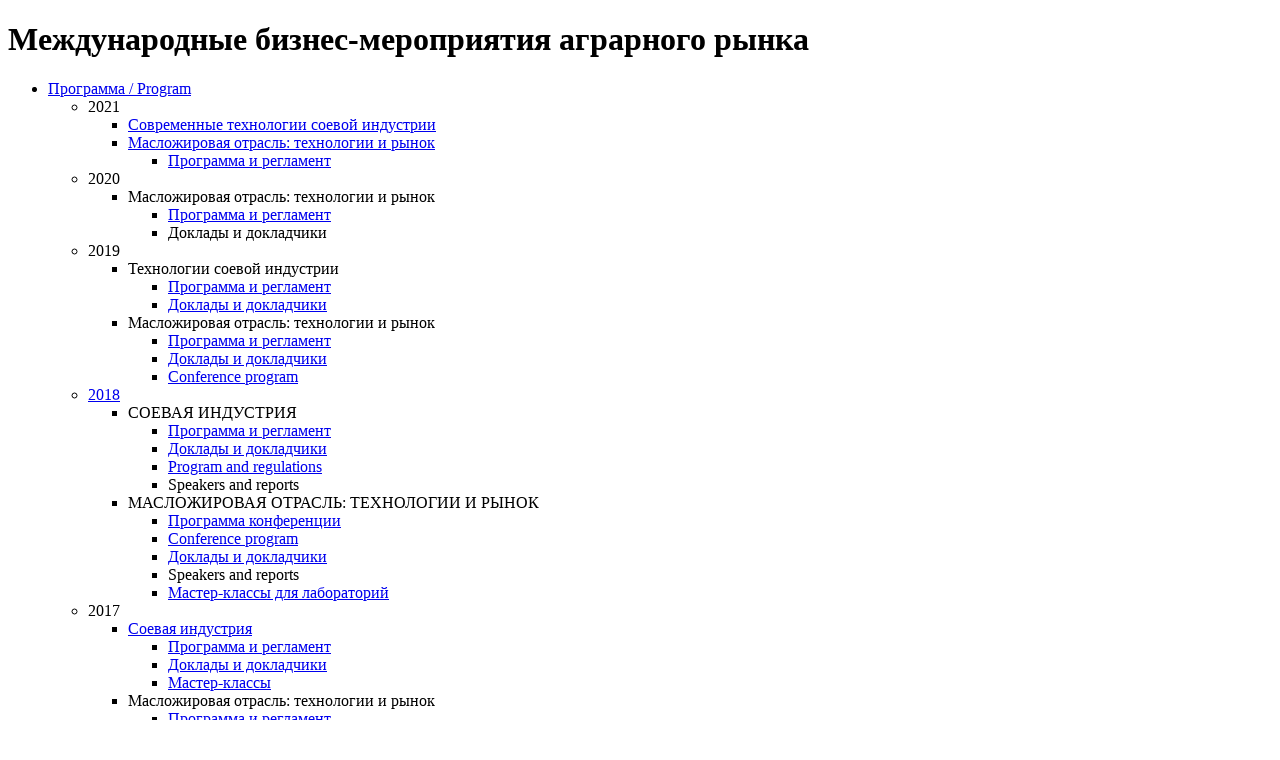

--- FILE ---
content_type: text/html; charset=utf-8
request_url: http://oilfat-forum.com/index.php?option=com_content&view=article&id=502:-1-iii-l-r&catid=22:2019
body_size: 10769
content:
<!DOCTYPE html PUBLIC "-//W3C//DTD XHTML 1.0 Transitional//EN" "http://www.w3.org/TR/xhtml1/DTD/xhtml1-transitional.dtd">
<html xmlns="http://www.w3.org/1999/xhtml" xml:lang="ru-ru" lang="ru-ru" >
 <head>
  <meta http-equiv="X-UA-Compatible" content="IE=EmulateIE7" />
  <meta http-equiv="content-type" content="text/html; charset=utf-8" />
  <meta name="robots" content="index, follow" />
  <meta name="keywords" content="Эксперт Агро,конференция, Химия, технология, жиров, Перспективы, развития, масложировой, отрасли, УкрНИИМЖ, Укролияпром" />
  <meta name="title" content="Через 1 неделю начнет работу III международная конференция «СОВРЕМЕННЫЕ ТЕХНОЛОГИИ СОЕВОЙ ИНДУСТРИИ»" />
  <meta name="description" content="Через 1 неделю начнет работу III международная конференция «СОВРЕМЕННЫЕ ТЕХНОЛОГИИ СОЕВОЙ ИНДУСТРИИ»" />
  <title>Через 1 неделю начнет работу III международная конференция «СОВРЕМЕННЫЕ ТЕХНОЛОГИИ СОЕВОЙ ИНДУСТРИИ»</title>
  <script type="text/javascript" src="/media/system/js/mootools.js"></script>
  <script type="text/javascript" src="/media/system/js/caption.js"></script>

  <link rel="stylesheet" href="/templates/system/css/system.css" type="text/css" />
  <link rel="stylesheet" href="/templates/system/css/general.css" type="text/css" />

  <link rel="stylesheet" type="text/css" href="/templates/oilfatforumfinal/css/template.css" />
  <!--[if IE 6]><link rel="stylesheet" href="/templates/oilfatforumfinal/css/template.ie6.css" type="text/css" media="screen" /><![endif]-->
  <!--[if IE 7]><link rel="stylesheet" href="/templates/oilfatforumfinal/css/template.ie7.css" type="text/css" media="screen" /><![endif]-->
  <script type="text/javascript" src="/templates/oilfatforumfinal/script.js"></script>
  <meta name='yandex-verification' content='4c3686decd3a9e24' />
 </head>
<body>
<div id="art-page-background-simple-gradient">
</div>
<div id="art-main">
<div class="art-Sheet">
    <div class="art-Sheet-tl"></div>
    <div class="art-Sheet-tr"></div>
    <div class="art-Sheet-bl"></div>
    <div class="art-Sheet-br"></div>
    <div class="art-Sheet-tc"></div>
    <div class="art-Sheet-bc"></div>
    <div class="art-Sheet-cl"></div>
    <div class="art-Sheet-cr"></div>
    <div class="art-Sheet-cc"></div>
    <div class="art-Sheet-body">
<div class="art-Header">
    <div class="art-Header-jpeg"></div>
<div class="art-Logo">
 <h1 id="name-text" class="art-Logo-name">Международные бизнес-мероприятия аграрного рынка<a href="/"></a></h1>
 <div id="slogan-text" class="art-Logo-text"></div>
</div>


</div>
<div class="art-nav">
	<div class="l"></div>
	<div class="r"></div>
<ul class="art-menu"><li class="parent item20"><a href="#"><span class="l"> </span><span class="r"> </span><span class="t">Программа / Program</span></a><ul><li class="parent item239"><a>2021</a><ul><li class="item245"><a href="/index.php?option=com_content&amp;view=article&amp;id=519&amp;Itemid=245">Современные технологии соевой индустрии</a></li><li class="parent item240"><a href="#">Масложировая отрасль: технологии и рынок</a><ul><li class="item242"><a href="/index.php?option=com_content&amp;view=article&amp;id=514&amp;Itemid=242">Программа и регламент</a></li></ul></li></ul></li><li class="parent item232"><a>2020</a><ul><li class="parent item233"><a>Масложировая отрасль: технологии и рынок</a><ul><li class="item234"><a href="/index.php?option=com_content&amp;view=article&amp;id=504&amp;Itemid=234">Программа и регламент</a></li><li class="item235"><a>Доклады и докладчики</a></li></ul></li></ul></li><li class="parent item217"><a>2019</a><ul><li class="parent item227"><a>Технологии соевой индустрии</a><ul><li class="item228"><a href="/index.php?option=com_content&amp;view=article&amp;id=495&amp;Itemid=228">Программа и регламент</a></li><li class="item229"><a href="/index.php?option=com_content&amp;view=article&amp;id=497&amp;Itemid=229">Доклады и докладчики</a></li></ul></li><li class="parent item220"><a>Масложировая отрасль: технологии и рынок</a><ul><li class="item218"><a href="/index.php?option=com_content&amp;view=article&amp;id=478&amp;Itemid=218">Программа и регламент</a></li><li class="item219"><a href="/index.php?option=com_content&amp;view=article&amp;id=483&amp;Itemid=219">Доклады и докладчики</a></li><li class="item222"><a href="/index.php?option=com_content&amp;view=article&amp;id=479&amp;Itemid=222">Conference program</a></li></ul></li></ul></li><li class="parent item197"><a href="#">2018</a><ul><li class="parent item211"><a>СОЕВАЯ ИНДУСТРИЯ</a><ul><li class="item212"><a href="/index.php?option=com_content&amp;view=article&amp;id=458&amp;Itemid=212">Программа и регламент</a></li><li class="item213"><a href="/index.php?option=com_content&amp;view=article&amp;id=470&amp;Itemid=213">Доклады и докладчики</a></li><li class="item214"><a href="/index.php?option=com_content&amp;view=article&amp;id=461&amp;Itemid=214">Program and regulations</a></li><li class="item215"><a>Speakers and reports</a></li></ul></li><li class="parent item210"><a>МАСЛОЖИРОВАЯ ОТРАСЛЬ: ТЕХНОЛОГИИ И РЫНОК</a><ul><li class="item198"><a href="/index.php?option=com_content&amp;view=article&amp;id=440&amp;Itemid=198">Программа конференции</a></li><li class="item201"><a href="/index.php?option=com_content&amp;view=article&amp;id=201&amp;Itemid=201">Conference program</a></li><li class="item199"><a href="/index.php?option=com_content&amp;view=article&amp;id=445&amp;Itemid=199">Доклады и докладчики</a></li><li class="item202"><a>Speakers and reports</a></li><li class="item205"><a href="/index.php?option=com_content&amp;view=article&amp;id=449&amp;Itemid=205">Мастер-классы для лабораторий</a></li></ul></li></ul></li><li class="parent item181"><a>2017</a><ul><li class="parent item191"><a href="/index.php?option=com_content&amp;view=article&amp;id=404&amp;Itemid=191">Соевая индустрия</a><ul><li class="item192"><a href="/index.php?option=com_content&amp;view=article&amp;id=424&amp;Itemid=192">Программа и регламент</a></li><li class="item193"><a href="/index.php?option=com_content&amp;view=article&amp;id=431&amp;Itemid=193">Доклады и докладчики</a></li><li class="item194"><a href="/index.php?option=com_content&amp;view=article&amp;id=437&amp;Itemid=194">Мастер-классы</a></li></ul></li><li class="parent item190"><a>Масложировая отрасль: технологии и рынок</a><ul><li class="item187"><a href="/index.php?option=com_content&amp;view=article&amp;id=383&amp;Itemid=187">Программа и регламент</a></li><li class="item186"><a href="/index.php?option=com_content&amp;view=article&amp;id=405&amp;Itemid=186">Доклады и докладчики</a></li></ul></li></ul></li><li class="item166"><a href="/index.php?option=com_content&amp;view=article&amp;id=402&amp;Itemid=166">2016</a></li><li class="parent item143"><a>2015</a><ul><li class="item150"><a href="/index.php?option=com_content&amp;view=article&amp;id=313&amp;Itemid=150">Программа конференции</a></li><li class="item149"><a href="/index.php?option=com_content&amp;view=article&amp;id=337&amp;Itemid=149">Докладчики конференции</a></li></ul></li><li class="item117"><a href="/index.php?option=com_content&amp;view=article&amp;id=254&amp;Itemid=117">2014</a></li><li class="item84"><a href="/index.php?option=com_content&amp;view=article&amp;id=175&amp;Itemid=84">2013</a></li><li class="item72"><a href="/index.php?option=com_content&amp;view=article&amp;id=120&amp;Itemid=72">2012</a></li><li class="item37"><a href="/index.php?option=com_content&amp;view=article&amp;id=81&amp;Itemid=37">2011</a></li><li class="item34"><a href="/index.php?option=com_content&amp;view=article&amp;id=11&amp;Itemid=34">2010</a></li><li class="item32"><a href="/index.php?option=com_content&amp;view=article&amp;id=80&amp;Itemid=32">2009</a></li></ul></li><li class="parent item2"><a href="#"><span class="l"> </span><span class="r"> </span><span class="t">Участие / Рarticipation</span></a><ul><li class="item96"><a href="/index.php?option=com_content&amp;view=article&amp;id=518&amp;Itemid=96">Условия участия</a></li><li class="item95"><a href="/index.php?option=com_content&amp;view=article&amp;id=485&amp;Itemid=95">Conditions of participation</a></li></ul></li><li class="parent item3"><a href="#"><span class="l"> </span><span class="r"> </span><span class="t">Реклама / Advertising</span></a><ul><li class="item98"><a href="/index.php?option=com_content&amp;view=article&amp;id=517&amp;Itemid=98">Рекламные возможности</a></li><li class="item97"><a href="/index.php?option=com_content&amp;view=article&amp;id=203&amp;Itemid=97">Advertising opportunities</a></li></ul></li><li class="parent item5"><a href="#"><span class="l"> </span><span class="r"> </span><span class="t">Спонсорам / Sponsorship</span></a><ul><li class="item122"><a href="/index.php?option=com_content&amp;view=article&amp;id=255&amp;Itemid=122">Спонсоры мероприятий</a></li><li class="item101"><a href="/index.php?option=com_content&amp;view=article&amp;id=15&amp;Itemid=101">Спонсорский пакет</a></li><li class="item123"><a href="/index.php?option=com_content&amp;view=article&amp;id=256&amp;Itemid=123">Sponsors activities</a></li><li class="item99"><a href="/index.php?option=com_content&amp;view=article&amp;id=204&amp;Itemid=99">Basic sponsorship packages</a></li></ul></li><li class="parent item6"><a href="#"><span class="l"> </span><span class="r"> </span><span class="t">Отель / Hotel</span></a><ul><li class="item204"><a href="/index.php?option=com_content&amp;view=article&amp;id=14&amp;Itemid=204">Бронирование отеля</a></li><li class="item203"><a href="/index.php?option=com_content&amp;view=article&amp;id=480&amp;Itemid=203">Hotel accommodation</a></li></ul></li><li class="parent item25"><a href="#"><span class="l"> </span><span class="r"> </span><span class="t">Новости</span></a><ul><li class="item246"><a href="/index.php?option=com_alphacontent&amp;view=alphacontent&amp;Itemid=246">2021</a></li><li class="item236"><a href="/index.php?option=com_alphacontent&amp;view=alphacontent&amp;Itemid=236">2020</a></li><li class="item221"><a href="/index.php?option=com_alphacontent&amp;view=alphacontent&amp;Itemid=221">2019</a></li><li class="item200"><a href="/index.php?option=com_alphacontent&amp;view=alphacontent&amp;Itemid=200">2018</a></li><li class="item182"><a href="/index.php?option=com_alphacontent&amp;view=alphacontent&amp;Itemid=182">2017</a></li><li class="item164"><a href="/index.php?option=com_alphacontent&amp;view=alphacontent&amp;Itemid=164">2016</a></li><li class="item140"><a href="/index.php?option=com_alphacontent&amp;view=alphacontent&amp;Itemid=140">2015</a></li><li class="item128"><a href="/index.php?option=com_alphacontent&amp;view=alphacontent&amp;Itemid=128">2014</a></li><li class="item83"><a href="/index.php?option=com_alphacontent&amp;view=alphacontent&amp;Itemid=83">2013</a></li><li class="item73"><a href="/index.php?option=com_alphacontent&amp;view=alphacontent&amp;Itemid=73">2012</a></li><li class="item36"><a href="/index.php?option=com_alphacontent&amp;view=alphacontent&amp;Itemid=36">2011</a></li><li class="item35"><a href="/index.php?option=com_alphacontent&amp;view=alphacontent&amp;Itemid=35">2010</a></li></ul></li></ul></div>


<div class="art-contentLayout">
<div class="art-sidebar1"><div class="art-Block">
		    <div class="art-Block-tl"></div>
		    <div class="art-Block-tr"></div>
		    <div class="art-Block-bl"></div>
		    <div class="art-Block-br"></div>
		    <div class="art-Block-tc"></div>
		    <div class="art-Block-bc"></div>
		    <div class="art-Block-cl"></div>
		    <div class="art-Block-cr"></div>
		    <div class="art-Block-cc"></div>
		    <div class="art-Block-body">
		
				<div class="art-BlockContent">
		    <div class="art-BlockContent-tl"></div>
		    <div class="art-BlockContent-tr"></div>
		    <div class="art-BlockContent-bl"></div>
		    <div class="art-BlockContent-br"></div>
		    <div class="art-BlockContent-tc"></div>
		    <div class="art-BlockContent-bc"></div>
		    <div class="art-BlockContent-cl"></div>
		    <div class="art-BlockContent-cr"></div>
		    <div class="art-BlockContent-cc"></div>
		    <div class="art-BlockContent-body">
		
		<div style="text-align: center"><span style="font-size: 11px;"><span style="font-family: Arial;">на главную страницу</span></span></div>
<div style="text-align: center"><a href="http://www.oilfat-forum.com/"><img alt="Вернуться на главную страницу" align="middle" width="60" height="53" src="http://www.oilfat-forum.com/images/stories/na_glavnuu.png" /></a></div>
<div style="text-align: center"><span style="font-family: Arial; font-size: 11px;">to the home page</span></div>
				<div class="cleared"></div>
		    </div>
		</div>
		
		
				<div class="cleared"></div>
		    </div>
		</div>
		
<div class="art-Block">
		    <div class="art-Block-tl"></div>
		    <div class="art-Block-tr"></div>
		    <div class="art-Block-bl"></div>
		    <div class="art-Block-br"></div>
		    <div class="art-Block-tc"></div>
		    <div class="art-Block-bc"></div>
		    <div class="art-Block-cl"></div>
		    <div class="art-Block-cr"></div>
		    <div class="art-Block-cc"></div>
		    <div class="art-Block-body">
		
		<div class="art-BlockHeader">
		    <div class="l"></div>
		    <div class="r"></div>
		    <div class="art-header-tag-icon">
		        <div class="t">
		ВЫСТАВКИ / EXHIBITIONS</div>
		    </div>
		</div>
				<div class="art-BlockContent">
		    <div class="art-BlockContent-tl"></div>
		    <div class="art-BlockContent-tr"></div>
		    <div class="art-BlockContent-bl"></div>
		    <div class="art-BlockContent-br"></div>
		    <div class="art-BlockContent-tc"></div>
		    <div class="art-BlockContent-bc"></div>
		    <div class="art-BlockContent-cl"></div>
		    <div class="art-BlockContent-cr"></div>
		    <div class="art-BlockContent-cc"></div>
		    <div class="art-BlockContent-body">
		
		<div style="text-align: center;"><strong>В РАМКАХ КОНФЕРЕНЦИИ</strong></div>
<div style="text-align: center;"><a href="index.php?option=com_content&amp;view=article&amp;id=426&amp;Itemid=185" target="_blank" title="Подробно о демо-зоне"><img src="images/stories/DEMO_zona_170_200.gif" border="0" style="border: 1px solid black;" /></a></div>
<div style="text-align: center;"><strong><span style="font-family: arial,helvetica,sans-serif;"><span style="font-size: x-small;">Для участников конференции посещение бесплатное</span></span></strong></div>
				<div class="cleared"></div>
		    </div>
		</div>
		
		
				<div class="cleared"></div>
		    </div>
		</div>
		
<div class="art-Block">
		    <div class="art-Block-tl"></div>
		    <div class="art-Block-tr"></div>
		    <div class="art-Block-bl"></div>
		    <div class="art-Block-br"></div>
		    <div class="art-Block-tc"></div>
		    <div class="art-Block-bc"></div>
		    <div class="art-Block-cl"></div>
		    <div class="art-Block-cr"></div>
		    <div class="art-Block-cc"></div>
		    <div class="art-Block-body">
		
		<div class="art-BlockHeader">
		    <div class="l"></div>
		    <div class="r"></div>
		    <div class="art-header-tag-icon">
		        <div class="t">
		УЧАСТНИКИ/РARTICIPANTS</div>
		    </div>
		</div>
				<div class="art-BlockContent">
		    <div class="art-BlockContent-tl"></div>
		    <div class="art-BlockContent-tr"></div>
		    <div class="art-BlockContent-bl"></div>
		    <div class="art-BlockContent-br"></div>
		    <div class="art-BlockContent-tc"></div>
		    <div class="art-BlockContent-bc"></div>
		    <div class="art-BlockContent-cl"></div>
		    <div class="art-BlockContent-cr"></div>
		    <div class="art-BlockContent-cc"></div>
		    <div class="art-BlockContent-body">
		
		<ul class="menu"><li class="parent item247"><a><span>Участники / Рarticipants 2022</span></a><ul><li class="item248"><a href="/index.php?option=com_content&amp;view=article&amp;id=522&amp;Itemid=248"><span>Современные технологии соевой индустрии /9-10 февраля/</span></a></li></ul></li><li class="parent item243"><a><span>Участники  / Рarticipants 2021</span></a><ul><li class="item244"><a href="/index.php?option=com_content&amp;view=article&amp;id=516&amp;Itemid=244"><span>Масложировая отрасль: технологии и рынок /26-27 мая/</span></a></li></ul></li><li class="parent item237"><a><span>Участники / Рarticipants 2020</span></a><ul><li class="item238"><a href="/index.php?option=com_content&amp;view=article&amp;id=513&amp;Itemid=238"><span>Масложировая отрасль: технологии и рынок</span></a></li></ul></li><li class="parent item224"><a href="#"><span>Участники / Рarticipants 2019</span></a><ul><li class="item225"><a href="/index.php?option=com_content&amp;view=article&amp;id=490&amp;Itemid=225"><span>Масложировая отрасль: технологии и рынок</span></a></li><li class="item231"><a href="/index.php?option=com_content&amp;view=article&amp;id=498&amp;Itemid=231"><span>Современные технологии соевой индустрии</span></a></li></ul></li><li class="parent item206"><a href="#"><span>Участники / Рarticipants 2018</span></a><ul><li class="item208"><a href="/index.php?option=com_content&amp;view=article&amp;id=465&amp;Itemid=208"><span>Современные технологии соевой индустрии</span></a></li><li class="item216"><a href="/index.php?option=com_content&amp;view=article&amp;id=464&amp;Itemid=216"><span>Modern technologies of the soybean industry</span></a></li><li class="item207"><a href="/index.php?option=com_content&amp;view=article&amp;id=454&amp;Itemid=207"><span>Масложировая отрасль: технологии и рынок</span></a></li></ul></li><li class="parent item188"><a href="#"><span>Участники 2017</span></a><ul><li class="item196"><a href="/index.php?option=com_content&amp;view=article&amp;id=432&amp;Itemid=196"><span>Современные технологии соевой индустрии</span></a></li><li class="item230"><a href="/index.php?option=com_content&amp;view=article&amp;id=496&amp;Itemid=230"><span>Modern technologies of soya industry</span></a></li><li class="item195"><a href="/index.php?option=com_content&amp;view=article&amp;id=415&amp;Itemid=195"><span>Масложировая отрасль: технологии и рынок</span></a></li></ul></li><li class="item175"><a href="/index.php?option=com_content&amp;view=article&amp;id=387&amp;Itemid=175"><span>Участники 2016</span></a></li><li class="item148"><a href="/index.php?option=com_content&amp;view=article&amp;id=329&amp;Itemid=148"><span>Участники 2015</span></a></li><li class="item134"><a href="/index.php?option=com_content&amp;view=article&amp;id=297&amp;Itemid=134"><span>Участники 2014</span></a></li><li class="item92"><a href="/index.php?option=com_content&amp;view=article&amp;id=197&amp;Itemid=92"><span>Участники 2013</span></a></li><li class="item75"><a href="/index.php?option=com_content&amp;view=article&amp;id=143&amp;Itemid=75"><span>Участники 2012 г.</span></a></li><li class="item63"><a href="/index.php?option=com_content&amp;view=article&amp;id=111&amp;Itemid=63"><span>Участники 2008-2011 г.г.</span></a></li></ul>
				<div class="cleared"></div>
		    </div>
		</div>
		
		
				<div class="cleared"></div>
		    </div>
		</div>
		
<div class="art-Block">
		    <div class="art-Block-tl"></div>
		    <div class="art-Block-tr"></div>
		    <div class="art-Block-bl"></div>
		    <div class="art-Block-br"></div>
		    <div class="art-Block-tc"></div>
		    <div class="art-Block-bc"></div>
		    <div class="art-Block-cl"></div>
		    <div class="art-Block-cr"></div>
		    <div class="art-Block-cc"></div>
		    <div class="art-Block-body">
		
		<div class="art-BlockHeader">
		    <div class="l"></div>
		    <div class="r"></div>
		    <div class="art-header-tag-icon">
		        <div class="t">
		ГЕОГРАФИЯ УЧАСТНИКОВ</div>
		    </div>
		</div>
				<div class="art-BlockContent">
		    <div class="art-BlockContent-tl"></div>
		    <div class="art-BlockContent-tr"></div>
		    <div class="art-BlockContent-bl"></div>
		    <div class="art-BlockContent-br"></div>
		    <div class="art-BlockContent-tc"></div>
		    <div class="art-BlockContent-bc"></div>
		    <div class="art-BlockContent-cl"></div>
		    <div class="art-BlockContent-cr"></div>
		    <div class="art-BlockContent-cc"></div>
		    <div class="art-BlockContent-body">
		
		<div style="text-align: left;"><img src="http://www.oilfat-forum.com/images/stories/uchastniki_2008_2015.jpg" width="175" height="285" align="left" alt="" /></div>
<div style="text-align: left;">&nbsp;</div>
<div style="text-align: left;"><a href="http://www.oilfat-forum.com/index.php?option=com_content&amp;view=article&amp;id=347&amp;Itemid=75" target="_blank" title="Подробная информация об участниках"><strong><span style="font-size: 11px;">Подробно об участниках&nbsp;</span></strong></a></div>
				<div class="cleared"></div>
		    </div>
		</div>
		
		
				<div class="cleared"></div>
		    </div>
		</div>
		
<div class="art-Block">
		    <div class="art-Block-tl"></div>
		    <div class="art-Block-tr"></div>
		    <div class="art-Block-bl"></div>
		    <div class="art-Block-br"></div>
		    <div class="art-Block-tc"></div>
		    <div class="art-Block-bc"></div>
		    <div class="art-Block-cl"></div>
		    <div class="art-Block-cr"></div>
		    <div class="art-Block-cc"></div>
		    <div class="art-Block-body">
		
		<div class="art-BlockHeader">
		    <div class="l"></div>
		    <div class="r"></div>
		    <div class="art-header-tag-icon">
		        <div class="t">
		МАТЕРИАЛЫ</div>
		    </div>
		</div>
				<div class="art-BlockContent">
		    <div class="art-BlockContent-tl"></div>
		    <div class="art-BlockContent-tr"></div>
		    <div class="art-BlockContent-bl"></div>
		    <div class="art-BlockContent-br"></div>
		    <div class="art-BlockContent-tc"></div>
		    <div class="art-BlockContent-bc"></div>
		    <div class="art-BlockContent-cl"></div>
		    <div class="art-BlockContent-cr"></div>
		    <div class="art-BlockContent-cc"></div>
		    <div class="art-BlockContent-body">
		
		<ul class="menu"><li class="item184"><a href="/index.php?option=com_content&amp;view=article&amp;id=403&amp;Itemid=184"><span>2016</span></a></li><li class="item153"><a href="/index.php?option=com_content&amp;view=article&amp;id=351&amp;Itemid=153"><span>2015</span></a></li><li class="item144"><a><span>2014</span></a></li><li class="item109"><a href="/index.php?option=com_content&amp;view=article&amp;id=236&amp;Itemid=109"><span>2013</span></a></li><li class="item76"><a href="/index.php?option=com_content&amp;view=article&amp;id=164&amp;Itemid=76"><span>2012</span></a></li><li class="item66"><a href="/index.php?option=com_content&amp;view=article&amp;id=117&amp;Itemid=66"><span>2011</span></a></li><li class="item58"><a href="/index.php?option=com_content&amp;view=article&amp;id=23&amp;Itemid=58"><span>2010</span></a></li><li class="item59"><a href="/index.php?option=com_content&amp;view=article&amp;id=22&amp;Itemid=59"><span>2009</span></a></li><li class="item60"><a href="/index.php?option=com_content&amp;view=article&amp;id=102&amp;Itemid=60"><span>2008</span></a></li></ul>
				<div class="cleared"></div>
		    </div>
		</div>
		
		
				<div class="cleared"></div>
		    </div>
		</div>
		
<div class="art-Block">
		    <div class="art-Block-tl"></div>
		    <div class="art-Block-tr"></div>
		    <div class="art-Block-bl"></div>
		    <div class="art-Block-br"></div>
		    <div class="art-Block-tc"></div>
		    <div class="art-Block-bc"></div>
		    <div class="art-Block-cl"></div>
		    <div class="art-Block-cr"></div>
		    <div class="art-Block-cc"></div>
		    <div class="art-Block-body">
		
		<div class="art-BlockHeader">
		    <div class="l"></div>
		    <div class="r"></div>
		    <div class="art-header-tag-icon">
		        <div class="t">
		ИТОГИ КОНФЕРЕНЦИЙ</div>
		    </div>
		</div>
				<div class="art-BlockContent">
		    <div class="art-BlockContent-tl"></div>
		    <div class="art-BlockContent-tr"></div>
		    <div class="art-BlockContent-bl"></div>
		    <div class="art-BlockContent-br"></div>
		    <div class="art-BlockContent-tc"></div>
		    <div class="art-BlockContent-bc"></div>
		    <div class="art-BlockContent-cl"></div>
		    <div class="art-BlockContent-cr"></div>
		    <div class="art-BlockContent-cc"></div>
		    <div class="art-BlockContent-body">
		
		<ul class="menu"><li class="item226"><a href="/index.php?option=com_content&amp;view=article&amp;id=494&amp;Itemid=226"><span>ХII международная конференция  «Масложировая отрасль: технологии и рынок»  /14-15 мая 2019 г., Украина, г. Киев/</span></a></li><li class="item223"><a href="/index.php?option=com_content&amp;view=article&amp;id=486&amp;Itemid=223"><span>IІ международная конференция «Современные технологии соевой индустрии» /14-15 ноября 2018 г., Украина, г. Киев/</span></a></li><li class="item209"><a href="/index.php?option=com_content&amp;view=article&amp;id=457&amp;Itemid=209"><span>I международная конференция «Современные технологии соевой индустрии» /15-16 ноября 2017 г., Украина, г. Киев/</span></a></li><li class="item183"><a href="/index.php?option=com_content&amp;view=article&amp;id=401&amp;Itemid=183"><span>IХ международная конференция «Масложировая отрасль: технологии и рынок»  /1-2 июня 2016 г., г. Киев, Украина/</span></a></li><li class="item151"><a href="/index.php?option=com_content&amp;view=article&amp;id=348&amp;Itemid=151"><span>VIII Международная конференция «Масложировая отрасль: технологии и рынок» /28-29 мая 2015 г., г. Киев, Украина/</span></a></li><li class="item108"><a href="/index.php?option=com_content&amp;view=article&amp;id=233&amp;Itemid=108"><span>VI международная конференция «ПЕРСПЕКТИВЫ РАЗВИТИЯ МАСЛОЖИРОВОЙ ОТРАСЛИ: ТЕХНОЛОГИИ И РЫНОК» /29-30 мая 2013 г., г. Алушта, АР Крым, Украина/</span></a></li><li class="item77"><a href="/index.php?option=com_content&amp;view=article&amp;id=165&amp;Itemid=77"><span>V Международная конференция «Химия и технология жиров. Перспективы развития масложировой отрасли» /23-24 мая 2012 г., г. Алушта/</span></a></li><li class="item65"><a href="/index.php?option=com_content&amp;view=article&amp;id=116&amp;Itemid=65"><span>IV Международная конференция «Химия и технология жиров. Перспективы развития масложировой отрасли» /25-26 мая 2011 г., г. Алушта/</span></a></li><li class="item31"><a href="/index.php?option=com_content&amp;view=article&amp;id=76&amp;Itemid=31"><span>III международная конференция &quot;Химия и технология жиров. Перспективы развития масложировой отрасли&quot; /2010 г./</span></a></li><li class="item19"><a href="/index.php?option=com_content&amp;view=article&amp;id=16&amp;Itemid=19"><span>II Международная конференция &quot;Химия и технология жиров. Перспективы развития масложировой отрасли&quot; /2009 г./</span></a></li><li class="item18"><a href="/index.php?option=com_content&amp;view=article&amp;id=18&amp;Itemid=18"><span>I Международная конференция &quot;Химия и технология жиров&quot; /2008 г./</span></a></li></ul>
				<div class="cleared"></div>
		    </div>
		</div>
		
		
				<div class="cleared"></div>
		    </div>
		</div>
		
<div class="art-Block">
		    <div class="art-Block-tl"></div>
		    <div class="art-Block-tr"></div>
		    <div class="art-Block-bl"></div>
		    <div class="art-Block-br"></div>
		    <div class="art-Block-tc"></div>
		    <div class="art-Block-bc"></div>
		    <div class="art-Block-cl"></div>
		    <div class="art-Block-cr"></div>
		    <div class="art-Block-cc"></div>
		    <div class="art-Block-body">
		
		<div class="art-BlockHeader">
		    <div class="l"></div>
		    <div class="r"></div>
		    <div class="art-header-tag-icon">
		        <div class="t">
		ИТОГИ СЕМИНАРОВ</div>
		    </div>
		</div>
				<div class="art-BlockContent">
		    <div class="art-BlockContent-tl"></div>
		    <div class="art-BlockContent-tr"></div>
		    <div class="art-BlockContent-bl"></div>
		    <div class="art-BlockContent-br"></div>
		    <div class="art-BlockContent-tc"></div>
		    <div class="art-BlockContent-bc"></div>
		    <div class="art-BlockContent-cl"></div>
		    <div class="art-BlockContent-cr"></div>
		    <div class="art-BlockContent-cc"></div>
		    <div class="art-BlockContent-body">
		
		<ul class="menu"><li class="parent item176"><a href="/index.php?option=com_content&amp;view=article&amp;id=396&amp;Itemid=176" target="_blank"><span>II школа-семинар «ПРАКТИЧЕСКИЕ ВОПРОСЫ РАБОТЫ ЛАБОРАТОРИЙ ПИЩЕВЫХ ПРЕДПРИЯТИЙ» /23-24 марта 2016 г., Украина, г. Харьков, Украина/</span></a><ul><li class="item177"><a href="/index.php?option=com_content&amp;view=article&amp;id=370&amp;Itemid=177"><span>программа семинара</span></a></li><li class="item178"><a href="/index.php?option=com_content&amp;view=article&amp;id=381&amp;Itemid=178"><span>список участников</span></a></li></ul></li><li class="parent item157"><a href="/index.php?option=com_content&amp;view=article&amp;id=365&amp;Itemid=157"><span>І школа-семинар «ТЕХНИЧЕСКОЕ РЕГУЛИРОВАНИЕ, МЕТОДЫ ИССЛЕДОВАНИЯ И ИСПЫТАНИЕ ПИЩЕВЫХ ПРОДУКТОВ» /25-26 ноября 2015 г., г. Киев, Украина/</span></a><ul><li class="item158"><a href="/index.php?option=com_content&amp;view=article&amp;id=362&amp;Itemid=158"><span>программа семинара</span></a></li><li class="item159"><a href="/index.php?option=com_content&amp;view=article&amp;id=361&amp;Itemid=159"><span>список участников</span></a></li></ul></li><li class="parent item145"><a href="/index.php?option=com_content&amp;view=article&amp;id=324&amp;Itemid=145"><span>Научно-практический семинар «Новые направления в технологиях масложирового производства» /25-26 февраля 2015 г. в г. Харьков, Украина/</span></a><ul><li class="item146"><a href="/index.php?option=com_content&amp;view=article&amp;id=303&amp;Itemid=146"><span>программа семинара</span></a></li><li class="item147"><a href="/index.php?option=com_content&amp;view=article&amp;id=309&amp;Itemid=147"><span>список участников</span></a></li></ul></li><li class="parent item129"><a href="/index.php?option=com_content&amp;view=article&amp;id=274&amp;Itemid=129"><span>Международная школа-семинар «Повышение маржи переработки масличных культур /26-27 февраля 2014 г., Украина, г. Харьков/</span></a><ul><li class="item130"><a href="/index.php?option=com_content&amp;view=article&amp;id=252&amp;Itemid=130"><span>программа семинара</span></a></li><li class="item131"><a href="/index.php?option=com_content&amp;view=article&amp;id=261&amp;Itemid=131"><span>список участников</span></a></li></ul></li><li class="parent item112"><a href="/index.php?option=com_content&amp;view=article&amp;id=248&amp;Itemid=112"><span>Научно-практический семинар &quot;Безопасность и качество продукции пищевой цепи&quot; /20-21 ноября 2013 г., Украина, г. Киев/</span></a><ul><li class="item126"><a href="/index.php?option=com_content&amp;view=article&amp;id=227&amp;Itemid=126"><span>программа семинара</span></a></li><li class="item127"><a href="/index.php?option=com_content&amp;view=article&amp;id=240&amp;Itemid=127"><span>список участников</span></a></li></ul></li><li class="parent item89"><a href="/index.php?option=com_content&amp;view=article&amp;id=190&amp;Itemid=89"><span>Семинар &quot;Основные процессы масложирового производства: новые решения&quot; /27-28 февраля 2013 г., г. Харьков, Украина/</span></a><ul><li class="item90"><a href="/index.php?option=com_content&amp;view=article&amp;id=176&amp;Itemid=90"><span>программа семинара</span></a></li><li class="item91"><a href="/index.php?option=com_content&amp;view=article&amp;id=177&amp;Itemid=91"><span>список участников</span></a></li></ul></li><li class="parent item74"><a href="/index.php?option=com_content&amp;view=article&amp;id=124&amp;Itemid=74"><span>Семинар &quot;Концептуальные вопросы развития масложировой отрасли&quot; /15-16 февраля 2012 г., г.Харьков/</span></a><ul><li class="item125"><a href="/index.php?option=com_content&amp;view=article&amp;id=258&amp;Itemid=125"><span>программа семинара</span></a></li><li class="item124"><a href="/index.php?option=com_content&amp;view=article&amp;id=257&amp;Itemid=124"><span>список участников</span></a></li></ul></li><li class="item53"><a href="/index.php?option=com_content&amp;view=article&amp;id=79&amp;Itemid=53"><span>II семинар &quot;Новые достижения в технологии и оборудовании масложировых производств&quot; /16-17 февраля 2011 г., г. Харьков, Украина/</span></a></li><li class="item29"><a href="/index.php?option=com_content&amp;view=article&amp;id=41&amp;Itemid=29"><span>I научно-практический семинар &quot;«Новые достижения в развитии технологии и оборудования в масложировом производстве» /18-19 мая 2010 г. г. Харьков/</span></a></li><li class="item121"><a href="/index.php?option=com_content&amp;view=article&amp;id=20&amp;Itemid=121"><span>Семинар &quot;Биоэнергетика в масложировой отрасли&quot; /23 февраля 2010 г., г. Киев/</span></a></li></ul>
				<div class="cleared"></div>
		    </div>
		</div>
		
		
				<div class="cleared"></div>
		    </div>
		</div>
		
</div>
<div class="art-content">

<div class="art-Post">
    <div class="art-Post-body">
<div class="art-Post-inner">
 <h2 class="art-PostHeader"> 
Через 1 неделю начнет работу III международная конференция «СОВРЕМЕННЫЕ ТЕХНОЛОГИИ СОЕВОЙ ИНДУСТРИИ»
</h2>

<div class="art-PostMetadataHeader">
<div class="art-PostHeaderIcons art-metadata-icons">
<img src="/templates/oilfatforumfinal/images/PostDateIcon.png" alt="PostDateIcon" width="17" height="18" />13.11.2019 09:53
</div>
</div>
<div class="art-PostContent">
<div class="art-article"><p> </p>
<div style="color: #222222; font-family: Arial, Verdana, sans-serif; text-align: justify;">Через 1 неделю начнет работу III международная конференция «СОВРЕМЕННЫЕ ТЕХНОЛОГИИ СОЕВОЙ ИНДУСТРИИ», которая состоится 20-21 ноября 2019 г. в г. Киев, Украина.</div>
<div style="color: #222222; font-family: Arial, Verdana, sans-serif; text-align: justify;">На сегодняшний день участие в конференции подтвердили около 50 компаний, в числе которых крупнейшие переработчики сои Украины и зарубежья (Винницкий МЖК, Староконстантиновский МЭЗ (ГК Кернел),  Агропроинвест-08, Глобинский перерабатывающий завод (Холдинг АСТАРТА), Пологовский МЭЗ, Холдинг «Мироновский хлебопродукт», Катеринопольский элеватор (Холдинг МХП), Юкон Агро, Васищевский завод растительных масел, ООО «Возрождение», ООО «Протеин Плюс» (Россия), АО «Шымкентмай» (Казахстан) и др.), производители технологического оборудования из Украины, Италии, Китая, поставщики лабораторного оборудования. Список участников - <a href="index.php?option=com_content&amp;view=article&amp;id=498&amp;Itemid=231" target="_blank">здесь</a>.</div>
<div style="color: #222222; font-family: Arial, Verdana, sans-serif; text-align: justify;">В ходе конференции будет анонсирована <a href="index.php?option=com_content&amp;view=article&amp;id=499:-lr-gmp-international-&amp;catid=22:2019" target="_blank">стратегия партнерства международной компании «GMP+ International» и ассоциации «Укролияпром»</a> в рамках подписанного 1 октября 2019 г. Соглашения о партнерстве.</div>
<div style="color: #222222; font-family: Arial, Verdana, sans-serif; text-align: justify;">Кроме того, для специалистов производственных лабораторий будет <em>организована экскурсия</em> в <a href="http://bls.com.ua/" target="_blank">экспертный центр диагностики и лабораторного сопровождения «Биолайтс»</a> (с. Барышевка, Киевская обл.) для демонстрации работы оборудования для определения ГМО в сырье и готовой продукции</div>
<div style="color: #222222; font-family: Arial, Verdana, sans-serif; text-align: justify;"><em>Новым для конференции</em> станет  Дискуссионная панель «Экономика, технология и контроль качества продуктов глубокой переработки из растительных масел», посвященная производству лецитина в Украине</div>
<div style="color: #222222; font-family: Arial, Verdana, sans-serif; text-align: justify;"><em>Формат конференции:</em></div>
<div style="color: #222222; font-family: Arial, Verdana, sans-serif; text-align: justify;">- Пленарная часть (экономика, технологии хранения и переработки, технологическое и лабораторное оборудование)</div>
<div style="color: #222222; font-family: Arial, Verdana, sans-serif; text-align: justify;">- Работа DEMO-зоны «Ресурсы, оборудование, лаборатория для масложировой отрасли»</div>
<div style="color: #222222; font-family: Arial, Verdana, sans-serif; text-align: justify;">- Мастер-классы по методам контроля качества сырья и готовой продукции</div>
<div style="color: #222222; font-family: Arial, Verdana, sans-serif; text-align: justify;">- Экскурсия для специалистов производственных лабораторий предприятий в <a href="http://bls.com.ua/" target="_blank">экспертный центр диагностики и лабораторного сопровождения «Биолайтс»</a> (с. Барышевка, Киевская обл.) с демонстрацией работы прибора (ПЦР) для определения ГМО в сырье и готовой продукции</div>
<div style="color: #222222; font-family: Arial, Verdana, sans-serif; text-align: justify;"><em>СПИКЕРЫ КОНФЕРЕНЦИИ:</em></div>
<div style="color: #222222; font-family: Arial, Verdana, sans-serif; text-align: justify;">- Капшук С.П., генеральный директор ассоциации «Укролияпром»</div>
<div style="color: #222222; font-family: Arial, Verdana, sans-serif; text-align: justify;">- Татьяна Копняк, представитель GMP+ International в Украине</div>
<div style="color: #222222; font-family: Arial, Verdana, sans-serif; text-align: justify;">- Тимченко В.Н., президент Украинской ассоциации производителей и переработчиков сои</div>
<div style="color: #222222; font-family: Arial, Verdana, sans-serif; text-align: justify;">- Анастасия Радюк, менеджер агропроектов ассоциации «Дунайская соя»</div>
<div style="color: #222222; font-family: Arial, Verdana, sans-serif; text-align: justify;">- Листопад В.Л., главный редактор ООО «Эксперт Агро»</div>
<div style="color: #222222; font-family: Arial, Verdana, sans-serif; text-align: justify;">- Ма Чжиюань (Ma Zhiyuan), директор Changshu Suteng International Trade Co., Ltd (Китай)</div>
<div style="color: #222222; font-family: Arial, Verdana, sans-serif; text-align: justify;">- Сорокин М.Е., генеральный директор ООО «Аэрфорс»</div>
<div style="color: #222222; font-family: Arial, Verdana, sans-serif; text-align: justify;">- специалисты ООО «Химлаборреактив», ООО "АЛТ-Украина"</div>
<div style="color: #222222; font-family: Arial, Verdana, sans-serif; text-align: justify;">- Подставничий И.В., начальник научно-производственного отдела ООО «Укрпромхимтех»</div>
<div style="color: #222222; font-family: Arial, Verdana, sans-serif; text-align: justify;">- Смирнов А.О., руководитель сертификационного направления ООО «МНС ГРУПП»</div>
<div style="color: #222222; font-family: Arial, Verdana, sans-serif; text-align: justify;">- Кузнецова Т.К., ведущий специалист ГК «ЛЮМЭКС» (Россия)</div>
<div style="color: #222222; font-family: Arial, Verdana, sans-serif; text-align: justify;">- Машовец Н.Д., специалист по продажам ООО «СОК ТРЕЙД»</div>
<div style="color: #222222; font-family: Arial, Verdana, sans-serif; text-align: justify;">- Губарени Е.В., к.х.н. сервисный инженер Bruker Optics, ООО «Текса»</div>
<div style="color: #222222; font-family: Arial, Verdana, sans-serif; text-align: justify;">- Матюхов Д.В., доцент кафедры технологии жиров и продуктов брожения НТУ «ХПИ»</div>
<div style="color: #222222; font-family: Arial, Verdana, sans-serif; text-align: justify;">- Папченко В.Ю., заместитель директора по науке УкрНИИМЖ НААН</div>
<div style="color: #222222; font-family: Arial, Verdana, sans-serif; text-align: justify;">- Голубец Р.А., кандидат ветеринарных наук, начальник научно-производственной лаборатории молекулярно-генетических исследований ГП «Укрметртестстандарт»</div>
<div style="color: #222222; font-family: Arial, Verdana, sans-serif; text-align: justify;">- Левчук И.В., доктор технических наук, старший научный сотрудник начальник научно-методической лаборатории хроматоргафических исследований ГП «Укрметртестстандарт»</div>
<div style="color: #222222; font-family: Arial, Verdana, sans-serif; text-align: justify;">- Демидова А.А., доцент кафедры технологии жиров и продуктов брожения НТУ «ХПИ»</div>
<div style="color: #222222; font-family: Arial, Verdana, sans-serif; text-align: justify;">Еще есть возможность забронировать экспоместа в DEMO-зоны «Ресурсы, оборудование, лаборатория для масложировой отрасли»</div>
<div style="color: #222222; font-family: Arial, Verdana, sans-serif; text-align: justify;">Подробная информация во вложенном файле и на официальном сайте конференции: <a href="http://www.oilfat-forum.com/" target="_blank">http://www.oilfat-forum.com/</a></div>
<div style="color: #222222; font-family: Arial, Verdana, sans-serif; text-align: justify;"><em>Программа и регламент конференции - <a href="index.php?option=com_content&amp;view=article&amp;id=495&amp;Itemid=228" target="_blank" title="Программа конференции">здесь</a></em></div>
<div style="color: #222222; font-family: Arial, Verdana, sans-serif; text-align: justify;"><em>Докладчики и анонсы докладов - <a href="index.php?option=com_content&amp;view=article&amp;id=497&amp;Itemid=229" target="_blank">здесь</a></em></div>
<div style="color: #222222; font-family: Arial, Verdana, sans-serif; text-align: justify;"><em>Условия участия - <a href="index.php?option=com_content&amp;view=article&amp;id=425&amp;Itemid=96" target="_blank" title="Условия участия в конференции">здесь</a></em></div>
<div style="color: #222222; font-family: Arial, Verdana, sans-serif; text-align: justify;"><em>Рекламные возможности - <a href="index.php?option=com_content&amp;view=article&amp;id=12&amp;Itemid=98" target="_blank" title="Рекламные возможности на конференции">здесь</a></em></div>
<div style="color: #222222; font-family: Arial, Verdana, sans-serif; text-align: justify;"><em>Работа DEMO-зоны - <a href="index.php?option=com_content&amp;view=article&amp;id=426&amp;Itemid=185" target="_blank" title="DEMO-зона">здесь</a></em></div>
<div style="color: #222222; font-family: Arial, Verdana, sans-serif; text-align: justify;"><em>Программа размещения в отеле - <a href="index.php?option=com_content&amp;view=article&amp;id=14&amp;Itemid=204" target="_blank" title="Программа размещения в отеле">здесь</a></em></div>
<div style="color: #222222; font-family: Arial, Verdana, sans-serif; text-align: justify;"><em>Оформить заявку на участие можно  on-line- <a href="https://docs.google.com/forms/d/e/1FAIpQLSddug8BojMPT6X_xmdDmtZ1iRA5QxlwG-ZOelNvIVRQdB69_w/viewform" target="_blank" title="Оформить заявку на участие">здесь</a> </em></div>
<div style="color: #222222; font-family: Arial, Verdana, sans-serif; text-align: justify;"><em> </em></div>
<div style="color: #222222; font-family: Arial, Verdana, sans-serif; text-align: justify;"><strong>Контакты оргкомитета:<br /></strong></div>
<div style="color: #222222; font-family: Arial, Verdana, sans-serif; text-align: justify;">ИА "Эксперт Агро"<br />тел. +38 056 734 41 51; +38 096 053 82 58 (Киевстар)<br />Моб./Viber/WhatsАpp:+38 067 565 86 13 (Киевстар); +38 063 717 39 94 (Life)<br />e-mail: 
 <script language='JavaScript' type='text/javascript'>
 <!--
 var prefix = 'm&#97;&#105;lt&#111;:';
 var suffix = '';
 var attribs = '';
 var path = 'hr' + 'ef' + '=';
 var addy97616 = '&#105;nf&#111;' + '&#64;';
 addy97616 = addy97616 + '&#101;xp&#101;rt-&#97;gr&#111;' + '&#46;' + 'c&#111;m';
 document.write( '<a ' + path + '\'' + prefix + addy97616 + suffix + '\'' + attribs + '>' );
 document.write( addy97616 );
 document.write( '<\/a>' );
 //-->
 </script><script language='JavaScript' type='text/javascript'>
 <!--
 document.write( '<span style=\'display: none;\'>' );
 //-->
 </script>Этот e-mail адрес защищен от спам-ботов, для его просмотра у Вас должен быть включен Javascript
 <script language='JavaScript' type='text/javascript'>
 <!--
 document.write( '</' );
 document.write( 'span>' );
 //-->
 </script>;<br />официальный сайт: <a href="http://www.expert-agro.com/" target="_blank">www.expert-agro.com<br /></a>сайт бизнес-мероприятий: <a href="http://www.oilfat-forum.com/" target="_blank">www.oilfat-forum.com</a></div>
<p> </p></div><span class="article_separator">&nbsp;</span>
</div>
<div class="cleared"></div>

</div>

		<div class="cleared"></div>
    </div>
</div>



<div class="art-Post">
		    <div class="art-Post-body">
		<div class="art-Post-inner">
		
				<div class="art-PostContent">
		
		<p style="text-align: center;">&nbsp;<a href="http://expert-agro.com/index.php?option=com_content&amp;view=article&amp;id=28363&amp;Itemid=159" target="_blank"><img src="http://www.oilfat-forum.com/images/stories/logisika_expertag_480_60_b.gif" alt="" /></a></p>
		</div>
		<div class="cleared"></div>
		
		
		</div>
		
				<div class="cleared"></div>
		    </div>
		</div>
		
<div class="art-Post">
		    <div class="art-Post-body">
		<div class="art-Post-inner">
		
				<div class="art-PostContent">
		
		<form action="index.php" method="post">
	<div class="search">
		<input name="searchword" id="mod_search_searchword" maxlength="20" alt="Поиск" class="inputbox" type="text" size="20" value="поиск..."  onblur="if(this.value=='') this.value='поиск...';" onfocus="if(this.value=='поиск...') this.value='';" />	</div>
	<input type="hidden" name="task"   value="search" />
	<input type="hidden" name="option" value="com_search" />
	<input type="hidden" name="Itemid" value="0" />
</form>
		</div>
		<div class="cleared"></div>
		
		
		</div>
		
				<div class="cleared"></div>
		    </div>
		</div>
		
</div>
<div class="art-sidebar2"><div class="art-Block">
		    <div class="art-Block-tl"></div>
		    <div class="art-Block-tr"></div>
		    <div class="art-Block-bl"></div>
		    <div class="art-Block-br"></div>
		    <div class="art-Block-tc"></div>
		    <div class="art-Block-bc"></div>
		    <div class="art-Block-cl"></div>
		    <div class="art-Block-cr"></div>
		    <div class="art-Block-cc"></div>
		    <div class="art-Block-body">
		
		<div class="art-BlockHeader">
		    <div class="l"></div>
		    <div class="r"></div>
		    <div class="art-header-tag-icon">
		        <div class="t">
		РЕГИСТРАЦИЯ</div>
		    </div>
		</div>
				<div class="art-BlockContent">
		    <div class="art-BlockContent-tl"></div>
		    <div class="art-BlockContent-tr"></div>
		    <div class="art-BlockContent-bl"></div>
		    <div class="art-BlockContent-br"></div>
		    <div class="art-BlockContent-tc"></div>
		    <div class="art-BlockContent-bc"></div>
		    <div class="art-BlockContent-cl"></div>
		    <div class="art-BlockContent-cr"></div>
		    <div class="art-BlockContent-cc"></div>
		    <div class="art-BlockContent-body">
		
		<div style="text-align: center"><a href="https://docs.google.com/forms/d/1XehvaKglAiLA9pC3eylolLkrKfYDWWkSfq27-4oHxEA/viewform?edit_requested=true" target="_blank"><img src="images/stories/prinat_uchastie_knopka.gif" border="0" width="168" height="54" /></a></div>
<div style="text-align: center"><a href="https://docs.google.com/forms/d/e/1FAIpQLSf1AnzU1ifIUtBtTw0ywe0X9ztK_hqFC_FP3QRWQi6JzhejyA/viewform" target="_blank" title="Make an application for participation in the conference on-line"><img src="images/stories/Register.png" border="0" width="166" height="48" /></a></div>
<div style="text-align: center"><a href="https://docs.google.com/forms/d/1qZshUCKKNGJmN_YPJ5KYUb2G6m39RZpMH6lY4uFAFSU/viewform?edit_requested=true" target="_blank" title="Оформить заявку на аккредитацию журналиста"><img src="images/stories/SMI_accreditation2.jpg" border="0" width="160" height="50" /></a></div>
				<div class="cleared"></div>
		    </div>
		</div>
		
		
				<div class="cleared"></div>
		    </div>
		</div>
		
<div class="art-Block">
		    <div class="art-Block-tl"></div>
		    <div class="art-Block-tr"></div>
		    <div class="art-Block-bl"></div>
		    <div class="art-Block-br"></div>
		    <div class="art-Block-tc"></div>
		    <div class="art-Block-bc"></div>
		    <div class="art-Block-cl"></div>
		    <div class="art-Block-cr"></div>
		    <div class="art-Block-cc"></div>
		    <div class="art-Block-body">
		
		<div class="art-BlockHeader">
		    <div class="l"></div>
		    <div class="r"></div>
		    <div class="art-header-tag-icon">
		        <div class="t">
		КОНТАКТЫ ОРГКОМИТЕТА</div>
		    </div>
		</div>
				<div class="art-BlockContent">
		    <div class="art-BlockContent-tl"></div>
		    <div class="art-BlockContent-tr"></div>
		    <div class="art-BlockContent-bl"></div>
		    <div class="art-BlockContent-br"></div>
		    <div class="art-BlockContent-tc"></div>
		    <div class="art-BlockContent-bc"></div>
		    <div class="art-BlockContent-cl"></div>
		    <div class="art-BlockContent-cr"></div>
		    <div class="art-BlockContent-cc"></div>
		    <div class="art-BlockContent-body">
		
		<ul class="menu"><li class="item21"><a href="/index.php?option=com_content&amp;view=article&amp;id=17&amp;Itemid=21"><span>Контакты оргкомитета</span></a></li><li class="item103"><a href="/index.php?option=com_content&amp;view=article&amp;id=34&amp;Itemid=103"><span>Сontact the organizing committee</span></a></li></ul>
				<div class="cleared"></div>
		    </div>
		</div>
		
		
				<div class="cleared"></div>
		    </div>
		</div>
		
<div class="art-Block">
		    <div class="art-Block-tl"></div>
		    <div class="art-Block-tr"></div>
		    <div class="art-Block-bl"></div>
		    <div class="art-Block-br"></div>
		    <div class="art-Block-tc"></div>
		    <div class="art-Block-bc"></div>
		    <div class="art-Block-cl"></div>
		    <div class="art-Block-cr"></div>
		    <div class="art-Block-cc"></div>
		    <div class="art-Block-body">
		
		<div class="art-BlockHeader">
		    <div class="l"></div>
		    <div class="r"></div>
		    <div class="art-header-tag-icon">
		        <div class="t">
		ОРГАНИЗАТОР</div>
		    </div>
		</div>
				<div class="art-BlockContent">
		    <div class="art-BlockContent-tl"></div>
		    <div class="art-BlockContent-tr"></div>
		    <div class="art-BlockContent-bl"></div>
		    <div class="art-BlockContent-br"></div>
		    <div class="art-BlockContent-tc"></div>
		    <div class="art-BlockContent-bc"></div>
		    <div class="art-BlockContent-cl"></div>
		    <div class="art-BlockContent-cr"></div>
		    <div class="art-BlockContent-cc"></div>
		    <div class="art-BlockContent-body">
		
		<div style="text-align: center">
<div><span style="font-family: Tahoma;"><strong> </strong> </span><a href="http://www.expert-agro.com/" target="_blank"><img src="images/stories/expert-agro2.gif" border="0" width="120" height="60" /></a><span style="font-family: Tahoma;"> </span></div>
<div><span style="font-family: Tahoma; font-size: 8pt;"><strong><span style="font-family: Arial;"><a href="http://www.expert-agro.com" target="_blank">ИА «Эксперт Агро»</a></span></strong></span></div>
</div>
				<div class="cleared"></div>
		    </div>
		</div>
		
		
				<div class="cleared"></div>
		    </div>
		</div>
		
<div class="art-Block">
		    <div class="art-Block-tl"></div>
		    <div class="art-Block-tr"></div>
		    <div class="art-Block-bl"></div>
		    <div class="art-Block-br"></div>
		    <div class="art-Block-tc"></div>
		    <div class="art-Block-bc"></div>
		    <div class="art-Block-cl"></div>
		    <div class="art-Block-cr"></div>
		    <div class="art-Block-cc"></div>
		    <div class="art-Block-body">
		
		<div class="art-BlockHeader">
		    <div class="l"></div>
		    <div class="r"></div>
		    <div class="art-header-tag-icon">
		        <div class="t">
		ОФИЦИАЛЬНОЕ ИЗДАНИЕ</div>
		    </div>
		</div>
				<div class="art-BlockContent">
		    <div class="art-BlockContent-tl"></div>
		    <div class="art-BlockContent-tr"></div>
		    <div class="art-BlockContent-bl"></div>
		    <div class="art-BlockContent-br"></div>
		    <div class="art-BlockContent-tc"></div>
		    <div class="art-BlockContent-bc"></div>
		    <div class="art-BlockContent-cl"></div>
		    <div class="art-BlockContent-cr"></div>
		    <div class="art-BlockContent-cc"></div>
		    <div class="art-BlockContent-body">
		
		<div style="text-align: center"><strong style="font-family: Arial; font-size: 11px;"><a target="_blank" href="http://www.expert-agro.com/index.php?option=com_content&amp;view=article&amp;id=3&amp;Itemid=12" style="text-decoration: none; color: rgb(174, 142, 25);"><img alt="" width="171" height="50" src="http://www.oilfat-forum.com/images/stories/logo20mgk_s(1).jpg" /></a></strong>&nbsp;</div>
<div style="text-align: center"><span style="font-family: Arial"><span style="font-size: 8pt"><strong><a href="http://www.expert-agro.com/index.php?option=com_content&amp;view=article&amp;id=3&amp;Itemid=12" target="_blank">Отраслевое издание</a></strong></span></span></div>
<div style="text-align: center"><span style="font-family: Arial"><span style="font-size: 8pt"><strong><a href="http://www.expert-agro.com/index.php?option=com_content&amp;view=article&amp;id=3&amp;Itemid=12" target="_blank">&quot;Масложировой комплекс&quot;</a></strong></span></span></div>
				<div class="cleared"></div>
		    </div>
		</div>
		
		
				<div class="cleared"></div>
		    </div>
		</div>
		
<div class="art-Block">
		    <div class="art-Block-tl"></div>
		    <div class="art-Block-tr"></div>
		    <div class="art-Block-bl"></div>
		    <div class="art-Block-br"></div>
		    <div class="art-Block-tc"></div>
		    <div class="art-Block-bc"></div>
		    <div class="art-Block-cl"></div>
		    <div class="art-Block-cr"></div>
		    <div class="art-Block-cc"></div>
		    <div class="art-Block-body">
		
		<div class="art-BlockHeader">
		    <div class="l"></div>
		    <div class="r"></div>
		    <div class="art-header-tag-icon">
		        <div class="t">
		ПРИ ПОДДЕРЖКЕ</div>
		    </div>
		</div>
				<div class="art-BlockContent">
		    <div class="art-BlockContent-tl"></div>
		    <div class="art-BlockContent-tr"></div>
		    <div class="art-BlockContent-bl"></div>
		    <div class="art-BlockContent-br"></div>
		    <div class="art-BlockContent-tc"></div>
		    <div class="art-BlockContent-bc"></div>
		    <div class="art-BlockContent-cl"></div>
		    <div class="art-BlockContent-cr"></div>
		    <div class="art-BlockContent-cc"></div>
		    <div class="art-BlockContent-body">
		
		<div style="text-align: center"><span style="font-family: Arial"> </span><a href="http://www.ukroilprom.org.ua" target="_blank"><span style="font-family: Arial"><img src="images/stories/ukroliyaprom_s.jpg" border="0" width="90" height="92" /></span></a><span style="font-family: Arial"> </span></div>
<div style="text-align: center"><a href="http://www.ukroilprom.org.ua" target="_blank"><span style="font-family: Arial"><span style="font-size: 8pt; mso-ansi-language: RU; mso-fareast-font-family: 'Times New Roman'; mso-fareast-language: RU; mso-bidi-language: AR-SA"><strong>Ассоциация </strong></span><span style="font-size: 8pt; mso-ansi-language: RU; mso-fareast-font-family: 'Times New Roman'; mso-fareast-language: RU; mso-bidi-language: AR-SA"><strong>«Укролияпром»</strong></span></span></a></div>
<div style="text-align: center"><span style="font-family: Arial"><span style="font-size: 8pt; mso-ansi-language: RU; mso-fareast-font-family: 'Times New Roman'; mso-fareast-language: RU; mso-bidi-language: AR-SA"><strong><br /></strong></span></span></div>
<div style="text-align: center"><a href="http://www.ukrsoya.com.ua" target="_blank"><span style="font-family: Arial"><span style="font-size: 8pt; mso-ansi-language: RU; mso-fareast-font-family: 'Times New Roman'; mso-fareast-language: RU; mso-bidi-language: AR-SA"><strong><img src="images/stories/logo_UAPPS.jpg" border="0" width="166" height="41" /></strong></span></span></a></div>
<div style="text-align: center"><span style="font-family: Arial"><span style="font-size: 8pt; mso-ansi-language: RU; mso-fareast-font-family: 'Times New Roman'; mso-fareast-language: RU; mso-bidi-language: AR-SA"><strong><br /></strong></span></span></div>
<div style="text-align: center"><span style="font-family: Arial"> </span></div>
<div style="text-align: center"><a href="http://www.uaan.gov.ua/" target="_blank"><span style="font-family: Arial"><input alt="Национальная Академия аграрных наук Украины" src="images/stories/naanu_sss.gif" type="image" /></span></a><span style="font-family: Arial"> </span></div>
<div style="text-align: center;"><span style="font-size: x-small;"><span style="color: #000000;"><strong><a href="http://www.uaan.gov.ua/" target="_blank">Национальная академия аграрных наук Украины</a></strong></span></span></div>
				<div class="cleared"></div>
		    </div>
		</div>
		
		
				<div class="cleared"></div>
		    </div>
		</div>
		
<div class="art-Block">
		    <div class="art-Block-tl"></div>
		    <div class="art-Block-tr"></div>
		    <div class="art-Block-bl"></div>
		    <div class="art-Block-br"></div>
		    <div class="art-Block-tc"></div>
		    <div class="art-Block-bc"></div>
		    <div class="art-Block-cl"></div>
		    <div class="art-Block-cr"></div>
		    <div class="art-Block-cc"></div>
		    <div class="art-Block-body">
		
		<div class="art-BlockHeader">
		    <div class="l"></div>
		    <div class="r"></div>
		    <div class="art-header-tag-icon">
		        <div class="t">
		МЕДИА-ПОДДЕРЖКА</div>
		    </div>
		</div>
				<div class="art-BlockContent">
		    <div class="art-BlockContent-tl"></div>
		    <div class="art-BlockContent-tr"></div>
		    <div class="art-BlockContent-bl"></div>
		    <div class="art-BlockContent-br"></div>
		    <div class="art-BlockContent-tc"></div>
		    <div class="art-BlockContent-bc"></div>
		    <div class="art-BlockContent-cl"></div>
		    <div class="art-BlockContent-cr"></div>
		    <div class="art-BlockContent-cc"></div>
		    <div class="art-BlockContent-body">
		
		<div style="text-align: center"><a href="http://agro.fm/?fbclid=IwAR181BPOP90Ee8eKRK2ZVU7TGqXjxJMzvVIamIaw4taYMtK96byypkyY104" target="_blank"><img src="images/stories/AgroFMedia_logo.png" border="0" width="150" height="86" /></a></div>
<div style="text-align: center"><a href="https://infoindustria.com.ua/ru/" target="_blank"><img src="images/stories/infoindustry_logo.png" border="0" width="150" height="50" /></a></div>
<div style="text-align: center"><span style="font-size: 11px"><strong><span><span style="font-family: Tahoma"><br /></span></span></strong></span></div>
				<div class="cleared"></div>
		    </div>
		</div>
		
		
				<div class="cleared"></div>
		    </div>
		</div>
		
<div class="art-Block">
		    <div class="art-Block-tl"></div>
		    <div class="art-Block-tr"></div>
		    <div class="art-Block-bl"></div>
		    <div class="art-Block-br"></div>
		    <div class="art-Block-tc"></div>
		    <div class="art-Block-bc"></div>
		    <div class="art-Block-cl"></div>
		    <div class="art-Block-cr"></div>
		    <div class="art-Block-cc"></div>
		    <div class="art-Block-body">
		
		<div class="art-BlockHeader">
		    <div class="l"></div>
		    <div class="r"></div>
		    <div class="art-header-tag-icon">
		        <div class="t">
		НОВОСТИ РЫНКА</div>
		    </div>
		</div>
				<div class="art-BlockContent">
		    <div class="art-BlockContent-tl"></div>
		    <div class="art-BlockContent-tr"></div>
		    <div class="art-BlockContent-bl"></div>
		    <div class="art-BlockContent-br"></div>
		    <div class="art-BlockContent-tc"></div>
		    <div class="art-BlockContent-bc"></div>
		    <div class="art-BlockContent-cl"></div>
		    <div class="art-BlockContent-cr"></div>
		    <div class="art-BlockContent-cc"></div>
		    <div class="art-BlockContent-body">
		
		<iframe width="175" height="755" scrolling="no" style="border: 1px solid #951214;" src="http://www.expert-agro.com/informer.php"></iframe>
				<div class="cleared"></div>
		    </div>
		</div>
		
		
				<div class="cleared"></div>
		    </div>
		</div>
		
</div>

</div>
<div class="cleared"></div>


<div class="art-Footer">
 <div class="art-Footer-inner">
  <div class="art-Footer-text">
  <p>All Rights Reserved (Все права защищены ИА"Эксперт Агро").</p>

    </div>
 </div>
 <div class="art-Footer-background"></div>
</div>

		<div class="cleared"></div>
    </div>
</div>
<div class="cleared"></div>
<table border="0" align="center">
<tr>
<td><a href="http://web-modul.com.ua">Создано студией Web-Modul</a></td>
</tr>
</table>
</div>
<!-- Yandex.Metrika counter -->
<div style="display:none;"><script type="text/javascript">
(function(w, c) {
    (w[c] = w[c] || []).push(function() {
        try {
            w.yaCounter6199261 = new Ya.Metrika({id:6199261,
                    clickmap:true,
                    trackLinks:true});
        }
        catch(e) { }
    });
})(window, 'yandex_metrika_callbacks');
</script></div>
<script src="//mc.yandex.ru/metrika/watch.js" type="text/javascript" defer="defer"></script>
<noscript><div><img src="//mc.yandex.ru/watch/6199261" style="position:absolute; left:-9999px;" alt="" /></div></noscript>
<!-- /Yandex.Metrika counter -->
</body> 
</html>